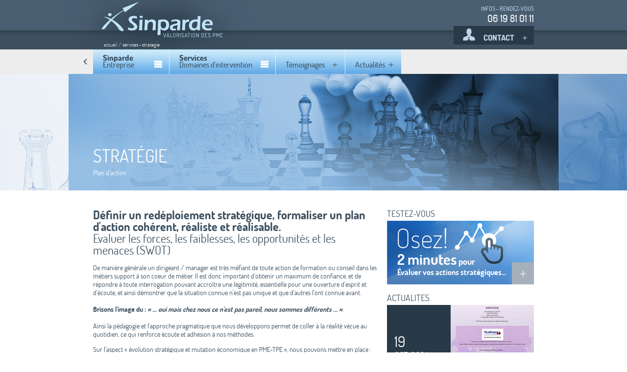

--- FILE ---
content_type: text/html; charset=UTF-8
request_url: https://sinparde.fr/nos-services/strategie.html
body_size: 4702
content:
<!doctype html>
<html>
<head>
<title>Strat&eacute;gie - Nos services - Sinparde</title>
<base href="https://www.sinparde.fr/" />
<meta charset="utf-8">
<meta name="description" content="" />
<meta name="keywords" content="" />
	<meta name="robots" content="all,follow,index" />
<meta name="viewport" content="width=320, height=device-height">
<meta property="og:type" content="website" />
<meta property="og:title" content="Stratégie - Nos services - Sinparde" />
<meta property="og:description" content="Stratégie" />
<meta property="og:url" content="https://sinparde.fr/nos-services/strategie.html" />
<meta property="og:image" content="https://sinparde.fr/images/interface/serviceStrategieBkg.png" />
<link href="css/pixelcreo.css" rel="stylesheet" type="text/css" />
<link href="css/fonts.css" rel="stylesheet" type="text/css" />
<link href="css/main.css" rel="stylesheet" type="text/css" />
<link href="css/banner.css" rel="stylesheet" type="text/css" />
<link href="css/footer.css" rel="stylesheet" type="text/css" />
<link href="css/mod_test.css" rel="stylesheet" type="text/css" />
<link href="css/mod_actualites.css" rel="stylesheet" type="text/css" />
<link href="css/mod_temoignages.css" rel="stylesheet" type="text/css" />
<link rel="stylesheet" href="js/fancybox/jquery.fancybox.css?v=2.1.5" type="text/css" media="screen" />
<link href="css/msgBoxZoom.css" rel="stylesheet" type="text/css" />
<link rel="shortcut icon" href="favicon.ico"/>
<link rel="canonical" href="https://sinparde.fr/nos-services/strategie.html"><script type="text/javascript" src="js/jquery-1.10.2.min.js"></script>
<script type="text/javascript" src="js/jquery-ui.min.js"></script>
<script type="text/javascript" src="js/traitementForm.js"></script>
<script type="text/javascript" src="js/msgBox.js"></script>
<script type="text/javascript" src="js/fancybox/jquery.fancybox.pack.js?v=2.1.5"></script>
<script type="text/javascript" src="js/main.js"></script>
<script type="text/javascript" src="js/footer.js"></script>
<script>
	/* GOOGLE ANALYTICS */
</script><link href="css/services.css" rel="stylesheet" type="text/css" />
<script type="text/javascript" src="js/partage.js"></script>
</head>
<body>
<div id="divWrapper" class="divWrapper">
	<!-- BANNER HOME -->
    <div class="banner" role="banner">
	<div class="bannerContent">
    	<div class="bannerTop">
        	<div class="pull-left">
                <div class="bannerLogo">
                	<a href="" title="Accueil" class="link">
                    	                        	<img src="images/interface/bannerLogo.png" width="247" height="73" alt="Sinparde, valorisation des PME" />
                                            </a>
                </div>
                <div class="filAriane dosisLight font-size-11"><a href="" title="Accueil - Sinparde" class="link">accueil</a><span>/</span><a href="nos-services/strategie.html" title="Stratégie - Nos services - Sinparde" class="link">services - strategie</a><span>/</span></div>
            </div>
            <div class="bannerDivContact dosisMedium">
            	<div class="font-size-12 bleuClair">INFOS - RENDEZ-VOUS</div>
                <div class="telephone font-size-20 white">06 19 81 01 11</div>
                <a href="contactez-nous.html" title="Contact" class="link">
                	<div class="contact bleuClair dosisExtraBold">CONTACT</div>
                </a>
            </div>
        </div>
        <div class="bannerBottom">
        	<div class="bannerFleche"><a href="" title="Accueil" class="link"></a></div>
        	<ul class="bannerMenu">
            	<li class="btnMenuSinparde bleuFonce">
                	<a href="entreprise.html" title="Entreprise" class="link">
                        <div class="dosisExtraBold font-size-16 line-height-13">Sinparde<br/><span class="dosisMedium font-size-16">Entreprise</span></div>
                        <div class="bkgListe"></div>
                    </a>
                    <ul class="sousMenu white dosisRegular font-size-18">
                    	<li><a href="entreprise.html#presentation" title="Entreprise" class="link"><span>PRÉSENTATION</span><div class="divSousMenuPlus">+</div></a></li>
                        <li><a href="entreprise.html#demarche" title="Entreprise" class="link"><span>DÉMARCHE</span><div class="divSousMenuPlus">+</div></a></li>
                        <li><a href="entreprise.html#public" title="Entreprise" class="link"><span>CIBLE</span><div class="divSousMenuPlus">+</div></a></li>
                    </ul>
                </li>
                <li class="btnMenuServices bleuFonce">
                	<a>
                        <div class="dosisExtraBold font-size-16 line-height-13">Services<br/><span class="dosisMedium font-size-16">Domaines d'intervention</span></div>
                        <div class="bkgListe"></div>
                    </a>
                    <ul class="sousMenu white dosisRegular font-size-18">
                                                	<li><a href="nos-services/strategie.html" title="Stratégie - Nos services" class="link"><span>STRATEGIE</span><div class="divSousMenuPlus">+</div></a></li>
                                                	<li><a href="nos-services/organisation.html" title="Organisation - Nos services" class="link"><span>ORGANISATION</span><div class="divSousMenuPlus">+</div></a></li>
                                                	<li><a href="nos-services/management.html" title="Management - Nos services" class="link"><span>MANAGEMENT</span><div class="divSousMenuPlus">+</div></a></li>
                                                	<li><a href="nos-services/gestion.html" title="Gestion - Nos services" class="link"><span>GESTION</span><div class="divSousMenuPlus">+</div></a></li>
                                                	<li><a href="nos-services/production.html" title="Production - Nos services" class="link"><span>PRODUCTION</span><div class="divSousMenuPlus">+</div></a></li>
                                                	<li><a href="nos-services/optimisation.html" title="Optimisation - Process Reengineering - Nos services" class="link"><span>OPTIMISATION</span><div class="divSousMenuPlus">+</div></a></li>
                                                	<li><a href="nos-services/transmission.html" title="Transmission / Achat / Vente - Nos services" class="link"><span>TRANSMISSION</span><div class="divSousMenuPlus">+</div></a></li>
                                            </ul>
                </li>
                <li class="btnMenuTemoignages bleuFonce dosisMedium font-size-16">
                	<a href="temoignages.html" title="Témoignages" class="link">
                    	<div>Témoignages</div>
                        <div class="bkgCroix font-size-30 dosisExtraLight bleuFonce">+</div>
                    </a>
                </li>
                <li class="btnMenuActualites bleuFonce dosisMedium font-size-16">
                    <a href="actualites.html" title="Actualités" class="link">
                    	<div>Actualités</div>
                        <div class="bkgCroix font-size-30 dosisExtraLight bleuFonce">+</div>
                    </a>
                </li>
            </ul>
        </div>
    </div>
</div>    <!-- DYNAMIC CONTENT -->
    <div id="divContent" role="main">
    	<div class="imagePresentationService strategie">
            <div class="imagePresentationCenter strategie">
                <h1>
                    <div class="titrePage white dosisRegular font-size-36">STRATÉGIE</div>
                    <div class="white dosisRegular font-size-14">Plan d'action</div>
                </h1>
            </div>
        </div>
        <div class="divCenterContent">
            <div class="colonneGauche">
            	<div class="bleuFonce dosisRegular font-size-24 line-height-28 margin-bottom-15">
    <span class="dosisBold">Définir un redéploiement stratégique, formaliser un plan d'action cohérent, réaliste et réalisable.</span>
    <br />Evaluer les forces, les faiblesses, les opportunités et les menaces (SWOT)
</div>
<div class="dosisRegular bleuFonce font-size-14 line-height-17">
<p>
	De manière générale un dirigeant / manager est très méfiant de toute action de formation ou conseil dans les métiers support à son coeur de métier.
	Il est donc important d'obtenir un maximum de confiance, et de répondre à toute interrogation pouvant accroître une légitimité, essentielle pour une ouverture d'esprit et d'écoute, et ainsi démontrer que la situation connue n'est pas unique et que d'autres l'ont connue avant.
	<br /><br /><strong>Brisons l'image du : <i>« ... oui mais chez nous ce n'est pas pareil, nous sommes différents ... »</i></strong>.
	<br /><br />Ainsi la pédagogie et l'approche pragmatique que nous développons permet de coller à la réalité vécue au quotidien, ce qui renforce écoute et adhésion à nos méthodes.
</p>
<p>
	Sur l'aspect « évolution stratégique et mutation économique en PME-TPE », nous pouvons mettre en place :
	<ul>
		<li>Des analyses préalables pour identifier et objectiver une situation avant plan d'action (analyse SWOT, Matrice Mc kinsey et BCG)</li>	
		<li>Des diversifications d'activités ou de produits, ou géographique (export)</li>
		<li>La Création de produits Propres pour des entreprises purement sous-traitantes</li>
		<li>Des repositionnements sur marché principal, ou retournements</li>
		<li>Des Analyses de valeurs, pour un choix de couples produits/marchés</li>
		<li>Des tableaux de bord stratégiques (BSC : Balance Score Card)</li>
	</ul>
</p>
</div>                <div class="divModuleMenuService">
    <div class="menus">
        <div class="dosisRegular bleuFonce font-size-14">voir aussi :</div>
        <ul class="menuEntreprise bleuFonce dosisRegular font-size-18">
            <li><a href="entreprise.html#public" title="Entreprise" class="link">A QUI S'ADRESSE-T-ON ? <span class="dosisExtraLight">+</span></a></li>
            <li><a href="entreprise.html#demarche" title="Entreprise" class="link">NOTRE DÉMARCHE <span class="dosisExtraLight">+</span></a></li>
        </ul>
        <div class="dosisRegular bleuFonce font-size-14">Services :</div>
        <ul class="menuServices bleuFonce dosisRegular font-size-14">
                            <li><a href="nos-services/strategie.html" title="Stratégie - Nos services" class="link">STRATÉGIE</a></li>
                            <li><a href="nos-services/organisation.html" title="Organisation - Nos services" class="link">ORGANISER</a></li>
                            <li><a href="nos-services/management.html" title="Management - Nos services" class="link">MANAGEMENT</a></li>
                            <li><a href="nos-services/gestion.html" title="Gestion - Nos services" class="link">GESTION</a></li>
                            <li><a href="nos-services/production.html" title="Production - Nos services" class="link">PRODUCTION</a></li>
                            <li><a href="nos-services/optimisation.html" title="Optimisation - Process Reengineering - Nos services" class="link">OPTIMISATION</a></li>
                            <li><a href="nos-services/transmission.html" title="Transmission / Achat / Vente - Nos services" class="link">TRANSMISSION</a></li>
                    </ul>
    </div>
    <div class="reseauxSociaux">
		<div class="reseauSocial google" onClick="partage('Service', 'https://plus.google.com/share?url=https://sinparde.fr/nos-services/strategie.html', 0, 'Google+');"></div>
        <div class="reseauSocial viadeo" onClick="partage('Service', 'http://www.viadeo.com/shareit/share/?url=https://sinparde.fr/nos-services/strategie.html',  0, 'Viadeo');"></div>
        <div class="reseauSocial linkedin" onClick="partage('Service', 'https://www.linkedin.com/shareArticle?mini=true&url=https://sinparde.fr/nos-services/strategie.html',  0, 'LinkedIn');"></div>
    </div>
</div>            </div>
            <div class="colonneDroite">
                <div class="divModuleTest">
	<div class="titreModuletest dosisRegular font-size-18 bleuFonce"><h2>TESTEZ-VOUS</h2></div>
    <a href="testez-votre-entreprise.html" title="Testez votre entreprise" class="link">
        <div class="moduleTestContent white">
            <div class="osez dosisExtraLight">Osez!</div>
            <div class="dosisBold font-size-18"><span class="font-size-30">2 minutes</span> pour</div>
            <div class="evaluez dosisBold font-size-16 line-height-22">Évaluer vos actions stratégiques...</div>
            <div class="boutonPlus dosisExtraLight">+</div>
        </div>
     </a>
</div>                    <div class="divModuleActualites">
        <div class="titreModuleActualites dosisRegular font-size-18 bleuFonce"><h2>ACTUALITES</h2></div>
        <div class="moduleActualitesContent">
            <a href="actualites/certification-qualiopi-renouvellee_30.html" title="Certification QUALIOPI renouvellée" class="link">
                <div class="moduleActualitesTop">
                    <div class="dateActualite white dosisRegular">
                        <div class="jourDate font-size-30">19</div>
                        <div class="moisAnneeDate font-size-18">OCT. 2024</div>
                    </div>
                    <div class="photoActualite">
                        <img src="fichiers/actualites/30/66_modActualites.jpg" width="170" height="130" alt="" />
                    </div>
                </div>
                <div class="moduleActualitesMiddle">
                    <div class="titreActualite bleuFonce dosisBold font-size-18"><h3>Certification QUALIOPI renouve...</h3></div>
                    <div class="descriptionActualite bleuFonce dosisRegular font-size-14">SINPARDE a passé son audit de renouvellement Qualiopi avec succès.</div>
                    <div class="boutonPlus dosisExtraLight white">+</div>
                </div>
            </a>
        </div>
        <div class="moduleActualitesBottom">
            <a href="actualites.html" title="Actualités" class="link">
                <div class="bleuFonce dosisRegular font-size-14"><span class="dosisExtraLight font-size-36">+</span>Voir toute l'actualité</div>
            </a>
        </div>
    </div>
                    <div class="divModuleTemoignages">
        <div class="titreModuleTemoignages dosisRegular font-size-18 bleuFonce"><h2>TÉMOIGNAGES</h2></div>
        <a href="temoignages/perrier_37.html" title="perrier" class="link">
            <div class="moduleTemoignagesContent">
                <div class="temoignage dosisRegular font-size-12 line-height-13 bleuFonce">« Remettre à plat avec réussite une organisation déjà existante pour mieux appréhender l'avenir sans o... »</div>
                <div class="infosTemoin bleuFonce">
                    <div class="nomTemoin dosisBold font-size-18">Philippe PERRIER</div>
                    <div class="entrepriseTemoin dosisRegular font-size-12">PERRIER BOTTLING MACHINES</div>
                    <div class="plus dosisExtraLight font-size-36">+</div>
                </div>
            </div>
        </a>
        <div class="moduleTemoignagesBottom">
            <a href="temoignages.html" title="Témoignages" class="link">
                <div class="bleuFonce dosisRegular font-size-14"><span class="dosisExtraLight font-size-36">+</span>Voir plus de témoignages</div>
            </a>
        </div>
    </div>
            </div>
        </div>
    </div>
    <!-- /DYNAMIC CONTENT -->
	<div class="divSpacerFooter"></div>
</div>
<div class="divFooter" role="contentinfo">
	<!-- FOOTER HOME -->
	<div class="divFooterContent">
	<div class="rameursContainer">
        <div class="rameurs">
            <img src="images/interface/footerRameurs.png" width="388" height="29" alt="" />
            <div class="citationRameur citation1" >"Donnez un poisson à un homme, vous le nourrirez une journée, apprenez lui à pêcher, vous le nourrirez toute sa vie"</div>
            <div class="citationRameur citation2" style="display:none;">"Il n'y a pas de vent favorable pour celui qui ne sait pas où il va..."</div>
            <div class="citationRameur citation3" style="display:none;">"Chef d'entreprise c'est la course qui ne finit jamais !"</div>
            <div class="pictoCitationBkg"></div>
            <img src="images/interface/footerSonRameur.gif" width="16" height="22" alt="" class="sonRameur" />
        </div>
    </div>
    <div class="divMenuFooter" itemscope itemtype="http://data-vocabulary.org/Organization">
    	<ul class="menuFooter bleuFonce">
        	<li ><a href="" title="Accueil" class="link">Accueil</a></li>
            <li ><a href="entreprise.html" title="Entreprise" class="link"><span itemprop="name">Sinparde</span></a></li>
            <li ><a href="temoignages.html" title="Témoignages" class="link">Témoignages</a></li>
            <li ><a href="actualites.html" title="Actualités" class="link">Actualités</a></li>
            <li ><a href="contactez-nous.html" title="Contact" class="link">Contact</a></li>
        </ul>
        <div class="coordonneesFooter bleuFonce dosisRegular font-size-11" >
        	<div>Siège :</div>
            <span itemprop="address" itemscope itemtype="http://data-vocabulary.org/Address">
                <div itemprop="street-address">35 avenue de la Poste</div>
                <div><span itemprop="postal-code">38180</span> <span itemprop="locality">SEYSSINS</span></div>
            </span>
            <div itemprop="telephone">0476700071</div>
        </div>
    </div>
    <div class="infosEntreprise">
    	<div class="domainesExpertises dosisRegular">
        	<div class="bleuFonce font-size-12 line-height-18">Domaines d'intervention :</div>
            <ul class="bleuFonce font-size-14">
                                	<li><a href="nos-services/strategie.html" title="Stratégie - Nos services" class="link">Stratégie</a></li>
                                	<li><a href="nos-services/organisation.html" title="Organisation - Nos services" class="link">organiser</a></li>
                                	<li><a href="nos-services/management.html" title="Management - Nos services" class="link">Management</a></li>
                                	<li><a href="nos-services/gestion.html" title="Gestion - Nos services" class="link">Gestion</a></li>
                                	<li><a href="nos-services/production.html" title="Production - Nos services" class="link">Production</a></li>
                                	<li><a href="nos-services/optimisation.html" title="Optimisation - Process Reengineering - Nos services" class="link">Optimisation</a></li>
                                	<li><a href="nos-services/transmission.html" title="Transmission / Achat / Vente - Nos services" class="link">Transmission</a></li>
                            </ul>
        </div>
        <div class="partenaires">
        	<div class="europe"><img src="images/interface/footerDrapeauUE.png" width="74" height="75" alt="" class="pull-right" /></div>
            <div class="partenaire ecobiz">
            	<div class="logo"><a href="http://www.grenoble-ecobiz.biz/" title="Ecobiz Grenoble" class="link"><img src="images/interface/footerPartenaireEcobiz.png" width="87" height="37" alt="" /></a></div>
                <div class="description bleuFonce font-size-10 dosisMedium">Expert</div>
            </div>
            <div class="partenaire angels">
            	<div class="logo"><a href="http://www.grenobleangels.grenobleecobiz.biz/" title="Grenoble angels" class="link"><img src="images/interface/footerPartenaireAngels.png" width="81" height="35" alt="" /></a></div>
                <div class="description bleuFonce font-size-10 dosisMedium">Membre actif</div>
            </div>
            <div class="partenaire reseauEntreprendre">
            	<div class="logo"><a href="http://www.reseau-entreprendre-isere.fr/" title="Réseau entreprendre Isère" class="link"><img src="images/interface/footerPartenaireReseauEntreprendre.png" width="122" height="64" alt="" /></div>
                <div class="description bleuFonce font-size-10 dosisMedium">Membre actif <br/>(administrateur Isère)</div>
            </div>
        </div>
        <div class="reseauxSociaux">
            <div class="pictoLinkedin"><a href="https://www.linkedin.com/in/eric-gabrieli-3b250851/" title="LinkedIn" class="link"><img src="images/interface/footerPictoLinkedin.png" width="25" height="23" alt="" /></a></div>
            <div class="pictoTwitter"><a href="https://twitter.com/eric_gabrieli" title="Twitter" class="link"><img src="images/interface/footerPictoTwitter.png" width="25" height="22" alt="" /></a></div>
        </div>
        <div class="conditions">
            <div class="logoPixel"><a href="http://www.pixelcreo.fr" title="PixelCréo" class="link"><img src="images/interface/footerLogoPixel.png" width="69" height="27" alt="" /></a></div>
            </div>
        </div>
        </div>
    </div>
</div>


















</div>
</body>
</html>

--- FILE ---
content_type: text/css
request_url: https://www.sinparde.fr/css/pixelcreo.css
body_size: 826
content:
/* GENERAL SURCHARGE */
a:hover, a:active, a:focus { outline: 0 !important; }
btn:hover, btn:active, btn:focus { outline: 0 !important; }
*:focus { outline: none !important; }

body,html{
	margin:0;
	padding:0;
	height:100%;
	width:100%;
}

body{ background-color:#FFFFFF; }
img{ border:none; }
input[type=text]:focus{ outline:none; }
h1,h2,h3,h4,h5,h6{ margin:0; display:inline; font-weight:inherit; font-size:inherit; font-style:inherit; }

/* ALIGNEMENTS & ESPACEMENTS */
.clearBoth{ clear:both; }

.pull-left{ float:left; }
.pull-right{ float:right; }

.txt-align-center{ text-align:center; }
.txt-align-left{ text-align:left; }
.txt-align-right{ text-align:right; }
.txt-align-justify{ text-align:justify; }
.txt-decoration-none{ text-decoration:none; }

.noPadding{ padding:0; }
.noMargin{ margin:0; }

.overFlowAuto{ overflow:auto; }

.margin-top-5{ margin-top:5px; }
.margin-top-7{ margin-top:7px; }
.margin-top-10{ margin-top:10px; }
.margin-top-15{ margin-top:15px; }
.margin-top-20{ margin-top:20px; }
.margin-top-25{ margin-top:25px; }
.margin-top-30{ margin-top:30px; }
.margin-top-35{ margin-top:35px; }
.margin-top-40{ margin-top:40px; }

.margin-bottom-5{ margin-bottom:5px; }
.margin-bottom-7{ margin-bottom:7px; }
.margin-bottom-10{ margin-bottom:10px; }
.margin-bottom-15{ margin-bottom:15px; }
.margin-bottom-20{ margin-bottom:20px; }
.margin-bottom-25{ margin-bottom:25px; }
.margin-bottom-30{ margin-bottom:30px; }
.margin-bottom-35{ margin-bottom:35px; }
.margin-bottom-40{ margin-bottom:40px; }

.margin-left-5{ margin-left:5px; }
.margin-left-7{ margin-left:7px; }
.margin-left-10{ margin-left:10px; }
.margin-left-15{ margin-left:15px; }
.margin-left-20{ margin-left:20px; }
.margin-left-25{ margin-left:25px; }
.margin-left-30{ margin-left:30px; }
.margin-left-35{ margin-left:35px; }
.margin-left-40{ margin-left:40px; }

.margin-right-5{ margin-right:5px; }
.margin-right-7{ margin-right:7px; }
.margin-right-10{ margin-right:10px; }
.margin-right-15{ margin-right:15px; }
.margin-right-20{ margin-right:20px; }
.margin-right-25{ margin-right:25px; }
.margin-right-30{ margin-right:30px; }
.margin-right-35{ margin-right:35px; }
.margin-right-40{ margin-right:40px; }

.padding-top-1{ padding-top:1px; }
.padding-top-3{ padding-top:3px; }
.padding-top-4{ padding-top:4px; }
.padding-top-5{ padding-top:5px; }
.padding-top-7{ padding-top:7px; }
.padding-top-10{ padding-top:10px; }
.padding-top-15{ padding-top:15px; }
.padding-top-20{ padding-top:20px; }
.padding-top-25{ padding-top:25px; }
.padding-top-30{ padding-top:30px; }
.padding-top-35{ padding-top:35px; }
.padding-top-40{ padding-top:40px; }

.padding-bottom-5{ padding-bottom:5px; }
.padding-bottom-7{ padding-bottom:7px; }
.padding-bottom-10{ padding-bottom:10px; }
.padding-bottom-15{ padding-bottom:15px; }
.padding-bottom-20{ padding-bottom:20px; }
.padding-bottom-25{ padding-bottom:25px; }
.padding-bottom-30{ padding-bottom:30px; }
.padding-bottom-35{ padding-bottom:35px; }
.padding-bottom-40{ padding-bottom:40px; }

.padding-left-5{ padding-left:5px; }
.padding-left-7{ padding-left:7px; }
.padding-left-10{ padding-left:10px; }
.padding-left-15{ padding-left:15px; }
.padding-left-20{ padding-left:20px; }
.padding-left-25{ padding-left:25px; }
.padding-left-30{ padding-left:30px; }
.padding-left-35{ padding-left:35px; }
.padding-left-40{ padding-left:40px; }

.padding-right-5{ padding-right:5px; }
.padding-right-7{ padding-right:7px; }
.padding-right-10{ padding-right:10px; }
.padding-right-15{ padding-right:15px; }
.padding-right-20{ padding-right:20px; }
.padding-right-25{ padding-right:25px; }
.padding-right-30{ padding-right:30px; }
.padding-right-35{ padding-right:35px; }
.padding-right-40{ padding-right:40px; }

.line-height-5{ line-height:5px !important; }
.line-height-7{ line-height:7px !important; }
.line-height-10{ line-height:10px !important; }
.line-height-11{ line-height:11px !important; }
.line-height-12{ line-height:12px !important; }
.line-height-13{ line-height:13px !important; }
.line-height-14{ line-height:14px !important; }
.line-height-15{ line-height:15px !important; }
.line-height-16{ line-height:16px !important; }
.line-height-17{ line-height:17px !important; }
.line-height-18{ line-height:18px !important; }
.line-height-19{ line-height:19px !important; }
.line-height-20{ line-height:20px !important; }
.line-height-21{ line-height:21px !important; }
.line-height-22{ line-height:22px !important; }
.line-height-23{ line-height:23px !important; }
.line-height-24{ line-height:24px !important; }
.line-height-25{ line-height:25px !important; }
.line-height-30{ line-height:30px !important; }
.line-height-35{ line-height:35px !important; }
.line-height-40{ line-height:40px !important; }
.line-height-42{ line-height:42px !important; }
.line-height-45{ line-height:45px !important; }
.line-height-50{ line-height:50px !important; }

.vspace-5{ height:5px; width:100%; }
.vspace-10{ height:10px; width:100%; }
.vspace-15{ height:15px; width:100%; }
.vspace-20{ height:20px; width:100%; }
.vspace-25{ height:25px; width:100%; }
.vspace-30{ height:30px; width:100%; }

--- FILE ---
content_type: text/css
request_url: https://www.sinparde.fr/css/fonts.css
body_size: 394
content:
/* IMPORT TYPOS */

@font-face{
	font-family: 'Dosis';
	font-style: normal;
	font-weight: 300;
	src: local('Dosis Light'), local('Dosis-Light'), url('/fonts/Dosis-Light.ttf') format('truetype');
}

@font-face{
	font-family: 'Dosis';
	font-style: normal;
	font-weight: 500;
	src: local('Dosis Medium'), local('Dosis-Medium'), url('/fonts/Dosis-Medium.ttf') format('truetype');
}

@font-face{
	font-family: 'Dosis';
	font-style: normal;
	font-weight: 800;
	src: local('Dosis ExtraBold'), local('Dosis-ExtraBold'), url('/fonts/Dosis-ExtraBold.ttf') format('truetype');
}

@font-face{
	font-family: 'Dosis';
	font-style: normal;
	font-weight: 400;
	src: local('Dosis Regular'), local('Dosis-Regular'), url('/fonts/Dosis-Regular.ttf') format('truetype');
}

@font-face{
	font-family: 'Dosis';
	font-style: normal;
	font-weight: 200;
	src: local('Dosis ExtraLight'), local('Dosis-ExtraLight'), url('/fonts/Dosis-ExtraLight.ttf') format('truetype');
}

@font-face{
	font-family: 'Dosis';
	font-style: normal;
	font-weight: 700;
	src: local('Dosis Bold'), local('Dosis-Bold'), url('/fonts/Dosis-Bold.ttf') format('truetype');
}

/* TYPOS */
.dosisLight{ font-family: 'Dosis', sans-serif; font-weight:300; font-style:normal; }
.dosisMedium{ font-family: 'Dosis', sans-serif; font-weight:500; font-style:normal; }
.dosisExtraBold{ font-family: 'Dosis', sans-serif; font-weight:800; font-style:normal; }
.dosisExtraLight{ font-family: 'Dosis', sans-serif; font-weight:200; font-style:normal; }
.dosisRegular{ font-family: 'Dosis', sans-serif; font-weight:400; font-style:normal; }
.dosisBold{ font-family: 'Dosis', sans-serif; font-weight:700; font-style:normal; }

/* SIZE */
.font-size-9{ font-size:9px; line-height:9px; }
.font-size-10{ font-size:10px; line-height:10px; }
.font-size-11{ font-size:11px; line-height:11px; }
.font-size-12{ font-size:12px; line-height:12px; }
.font-size-13{ font-size:13px; line-height:13px; }
.font-size-14{ font-size:14px; line-height:14px; }
.font-size-15{ font-size:15px; line-height:15px; }
.font-size-16{ font-size:16px; line-height:16px; }
.font-size-17{ font-size:17px; line-height:17px; }
.font-size-18{ font-size:18px; line-height:18px; }
.font-size-19{ font-size:19px; line-height:19px; }
.font-size-20{ font-size:20px; line-height:20px; }
.font-size-21{ font-size:21px; line-height:21px; }
.font-size-22{ font-size:22px; line-height:22px; }
.font-size-23{ font-size:23px; line-height:23px; }
.font-size-24{ font-size:24px; line-height:24px; }
.font-size-25{ font-size:25px; line-height:25px; }
.font-size-26{ font-size:26px; line-height:26px; }
.font-size-26{ font-size:27px; line-height:27px; }
.font-size-28{ font-size:28px; line-height:28px; }
.font-size-29{ font-size:29px; line-height:29px; }
.font-size-30{ font-size:30px; line-height:30px; }
.font-size-31{ font-size:31px; line-height:31px; }
.font-size-32{ font-size:32px; line-height:32px; }
.font-size-33{ font-size:33px; line-height:33px; }
.font-size-34{ font-size:34px; line-height:34px; }
.font-size-35{ font-size:35px; line-height:35px; }
.font-size-36{ font-size:36px; line-height:36px; }
.font-size-37{ font-size:37px; line-height:37px; }
.font-size-38{ font-size:38px; line-height:38px; }
.font-size-39{ font-size:39px; line-height:39px; }
.font-size-40{ font-size:40px; line-height:40px; }
.font-size-45{ font-size:45px; line-height:45px; }
.font-size-48{ font-size:48px; line-height:48px; }
/* STYLE (Typos Standards) */
.font-style-italic{ font-style:italic; }

/* WEIGHT (Typos Standards) */
.font-weight-normal{ font-weight:400; }
.font-weight-bold{ font-weight:bold; }
.font-weight-ultrabold{ font-weight:bolder; }

--- FILE ---
content_type: text/css
request_url: https://www.sinparde.fr/css/main.css
body_size: 659
content:
/* GENERAL ACTIONS */
.link{
	color:inherit;
	text-decoration:inherit;
}

/* COULEUR */
.white{ color:white; }
.bleuClair{ color:#c0d3e7; }
.bleuFonce{ color:#3c5060; }


/* FORMS */

/* Désactive couleur autofill Chrome */
input:-webkit-autofill {
    -webkit-box-shadow: 0 0 0px 1000px white inset;
}

/* STRUCTURE PAGE */
#divWrapper {
	min-height: 100%;
	height: auto !important;
	/*Cause footer to stick to bottom in IE 6*/
	height: 100%;
	margin: 0 auto -345px;
	/*Allow for footer height*/
	vertical-align:bottom;
	min-width:1000px;
}

#divContent{
	min-height: 100% !important;
	vertical-align:bottom;
	width:100%;
	margin:0 auto;
}

.divCenterContent{
	width:1000px;
	position: relative;
	margin: 0 auto;
	overflow:hidden;
}

	.divCenterContent .colonneGauche{
		margin-left:50px;
		width:580px;
		float:left;
		padding-top:38px;
		margin-bottom:60px;
	}
	
	.divCenterContent .colonneDroite{
		margin-right:50px;
		width:300px;
		float:right;
		padding-top:38px;
		margin-bottom:60px;
	}

.divSpacerFooter { height: 295px; clear:both; } /* espacement virtuel du footer par rapport au contenu */

.divFooter {
	text-align:center;
    width: 100%;
    height: 295px;
    bottom:0;
	min-width:1000px;
	position:relative;
	margin-top:50px;
}

/*************
* PAGINATION *		
*************/

.pagination{
	padding: 0;
	margin: 0;
	list-style-type: none;
	cursor: default;
	font-size: 0;
	text-align: right;
	margin-top: 16px;
	display: block;
	position: relative;
	right: 0px;
}

	.pagination > .page{
		margin-left:1px;
		display:inline-block;
		cursor:pointer;
		font-size:16px;
		vertical-align:bottom;
		text-align:left;
	}
	
	.pagination > .page span{
		display:block;
		height:20px;
		width:20px;
		padding:4px 0px 0px 4px;
		border-left:1px solid #c0d3e7;
		border-top:1px solid #c0d3e7;
		background-color:#c0d3e7;
		-webkit-transition:0.3s;
		-moz-transition:0.3s;
		-ms-transition:0.3s;
		-o-transition:0.3s;
		transition:0.3s;
	}
	
	.pagination > .page:hover span,
	.pagination > .page.active span{
		background-color:#283a48;
		border-color:#283a48;
		color:white;
	}
	
	.pagination > .page.active span{
		background-color:#283a48;
		border-color:#283a48;
	}
	
	.pagination > .page.active{ cursor:default; }
	
	.pagination > .page > a{
		text-decoration:none;
		color:inherit;	
		display:block;
	}
	
	.pagination > .page.suivante span{
		background-color:#c0d3e7;
		border-color:#c0d3e7;
		text-align:center;
		padding: 0;
		width: 24px;
		height: 24px;
		line-height: 24px;
	}
	
	.pagination > .page.suivante:hover span{ background-color:#283a48; }
	
	.pagination > .page.precedente span{
		background-color:#c0d3e7;
		border-color:#c0d3e7;
		text-align:center;
		padding: 0;
		width: 24px;
		height: 24px;
		line-height: 24px;
	}
	
	.pagination > .page.precedente:hover span{	background-color:#283a48; }





--- FILE ---
content_type: text/css
request_url: https://www.sinparde.fr/css/banner.css
body_size: 1161
content:
/* CSS Document */

.banner{
	width:100%;	
	position:relative;
	z-index:100;
	background-image:url('../images/interface/bannerTopBkgRepeat.png');
	background-repeat:repeat-x;
	background-position:top left;
	background-color:#ededed;
	height:151px;
}
	
	.bannerContent{
		width:1000px;
		margin:0 auto;
		background-image:url('../images/interface/bannerContentBkg.png');
		background-repeat:no-repeat;
		background-position:top left;
	}
	
		.bannerTop{
			height:101px;
		}
		
			.bannerLogo{
				margin:4px 0px 2px 68px;	
			}
			
			 .filAriane{
				font-family: 'Dosis', sans-serif;
				font-style:normal;
				font-size:11px;
				line-height:16px;
				font-weight:300;
				clear:both;
				margin: 0px 0px 0px 72px;
				color:#ededed;
			}
			
				.filAriane > a{
					font-size:inherit;
					font-weight:inherit;
					text-decoration:none;
					color:inherit;
				}
				
				.filAriane > a:last-of-type{	
					cursor:default;
					color:white;
				}
				
				.filAriane > a:hover:not(:last-of-type){
					text-decoration:underline;
				}
				
				 .filAriane > span{
					margin-left:3px;
					margin-right:3px;	
				}
				
				.filAriane > span:last-child{
					visibility:hidden;
				}
	
			
			.bannerDivContact{
				float:right;
				width:164px;
				text-align:right;
				margin:11px 50px 0px 0px;
			}
			
				.bannerDivContact .telephone{
					margin:4px 0px 6px 0px;	
				}
			
				.bannerDivContact .contact{
					background-image:url('../images/interface/bannerContactBkg.png');
					background-repeat:no-repeat;
					background-position:19px 5px;
					background-color:#283a48;
					width:103px;
					height:25px;
					text-align:left;
					padding:13px 0px 0px 61px;
					-webkit-transition:background-color 0.3s;
					-moz-transition:background-color 0.3s;
					-ms-transition:background-color 0.3s;
					-o-transition:background-color 0.3s;
					transition:background-color 0.3s;	
				}
				
				.bannerDivContact .contact:hover{
					background-color:#131c23;
					background-image:url('../images/interface/bannerContactBkgHover.png');
					color:white;
				}
		
		.bannerBottom{
			height:50px;
			clear:both;
		}
		
			.bannerFleche{
				width:50px;
				height:50px;
				float:left;
				background-image:url('../images/interface/bannerFleche.png');
				background-repeat:no-repeat;
				background-position:30px center;
				-webkit-transition:background-position 0.3s;
				-moz-transition:background-position 0.3s;
				-ms-transition:background-position 0.3s;
				-o-transition:background-position 0.3s;
				transition:background-position 0.3s;	
			}
			
				.bannerFleche > a{
					display:block;
					width:100%;
					height:100%;	
				}
			
			.bannerFleche:hover{
				background-position:20px center;
			}
			
			.bannerMenu{
				list-style:none;
				margin:0;
				padding:0;
				float:left;	
			}
			
				.bannerMenu > li{
					float:left;
					height:50px;
					background-image:url('../images/interface/bannerMenuBtnBkgRepeat.png');
					background-repeat:repeat-x;
					background-position:top left;
					margin:0px 1px 0px 0px;
					position:relative;
				}
				
					.bannerMenu > li > a{
						display:block;
						width:100%;
						height:100%;
						background-color:transparent;
						-webkit-transition:background-color 0.3s, color 0.3s;
						-moz-transition:background-color 0.3s, color 0.3s;
						-ms-transition:background-color 0.3s, color 0.3s;
						-o-transition:background-color 0.3s, color 0.3s;
						transition:background-color 0.3s, color 0.3s;
						position:relative;
					}
				
					.bannerMenu > li:hover > a{
						background-color:#3b4e5e;
						color:white;
					}
					
						.bannerMenu > li > a > div:first-child,
						.bannerMenu > li > div:first-child{
							position:absolute;
							bottom:11px;
							left:20px;
							display:inline-block;	
						}
						
						.bkgListe{
							position:absolute;
							width:16px;
							height:14px;
							display:inline-block;	
							background-image:url('../images/interface/bannerMenuBtnBkgBurger.png');
							background-repeat:no-repeat;
							background-position:top left;
							position:absolute;	
							left:initial !important;
							bottom:13px !important;
							right:14px;
						}
						
						.bkgCroix{
							position:absolute;	
							left:initial !important;
							bottom:7px !important;
							right:14px;
						}
						
						.bannerMenu > li:hover > a > .bkgCroix{
							color:white;	
						}
				
				.btnMenuSinparde{
					width:155px;	
				}
				
					.btnMenuSinparde .sousMenu{
						width:173px;
					}
					
					.btnMenuSinparde:hover .sousMenu{
						height:102px;
					}
					
					.btnMenuSinparde .sousMenu li{ }

				
				.btnMenuServices{
					width: 216px;
				}
				
					.btnMenuServices .sousMenu{
						width:203px;
					}
					
					.btnMenuServices:hover .sousMenu{
						height:238px;
					}
					
				.btnMenuTemoignages{
					width: 141px;
				}
				
				.btnMenuActualites{
					width:114px;
				}
				
		.bannerMenu > li .sousMenu{
			position:absolute;
			top:50px;
			left:0px;
			margin:0;
			padding:0;
			list-style:none;
			height:0px;
			-webkit-transition:height 0.3s;
			-moz-transition:height 0.3s;
			-ms-transition:height 0.3s;
			-o-transition:height 0.3s;
			transition:height 0.3s;
			overflow:hidden;	
		}
		
			.bannerMenu > li .sousMenu > li{
				height:34px;
				line-height:34px;
				background-color:#283a48;
				opacity:0.9;
				filter: alpha(opacity=90);
			}
			
				.bannerMenu > li .sousMenu > li > a{
					display:block;
					height:100%;
					width:100%;	
				}
				
					.bannerMenu > li .sousMenu > li > a > span{
						padding:0px 0px 0px 20px;
					}
			
			.bannerMenu > li .sousMenu li:hover{
				opacity:1;
			}
				
				.bannerMenu > li .sousMenu .divSousMenuPlus{
					font-family: 'Dosis', sans-serif;
					font-weight:200;
					font-style:normal;
					text-align:center;
					font-size:36px;
					color:#293b4a;
					width:34px;
					height:34px;
					float:right;
					line-height:25px;
					background-color:white;
					display:none;
				}
				
				.bannerMenu > li .sousMenu li:hover .divSousMenuPlus{
					display:block;	
				}

--- FILE ---
content_type: text/css
request_url: https://www.sinparde.fr/css/footer.css
body_size: 991
content:
/* CSS Document */

.divFooter{
	background-image:url('../images/interface/footerBkg.png');
	background-repeat:repeat-x;
	background-position:top left;
	background-color:#c0d3e7;
	overflow:visible;
	position:relative;	
}

.divFooterContent{
	width:1000px;
	height:225px;
	margin:0 auto;
	text-align:left;
	padding-top:70px;
}

	/*.divFooterContent .citation{
		height:55px;
		padding-top:15px;
		background-image:url('../images/interface/footerOmbreCitation.png');
		background-repeat:no-repeat;
		background-position:top center;
		color:#c0d3e7;
		text-align:center;
		position:relative;		
	}*/
	
	.rameursContainer{
		width:100%;
		height:100px;
		position:absolute;
		top:-20px;
		left:0px;
		overflow:hidden;	
	}
	
	.rameurs{
		position:absolute;
		left:0px;
		top:65px;	
	}
	
		.rameurs .citationRameur{
			padding:5px;
			background-color:#c0d3e7;
			font-size:14px;
			color:#283a48;
			font-family: 'Dosis', sans-serif;
			font-weight:500;
			font-style:normal;
			text-align:center;
			position:absolute;
		}
		
		.rameurs .citation1{
			width:335px;
			top:-59px;
			left:10px;
		}
		
		.rameurs .citation2{
			width: 200px;
			top: -59px;
			left: 10px;
		}
		
		.rameurs .citation3{
			width:160px;
			top:-59px;
			left:10px;
		}	
		
		.sonRameur{
			position: absolute;
			top: -8px;
			left: 65px;	
		}
	
		.pictoCitationBkg{
			width:9px;
			height:9px;
			position:absolute;
			top:-15px;
			left:70px;
			background-image:url('../images/interface/footerCitationBkg.png');
			background-repeat:no-repeat;
			background-position:top left;	
		}
	
	.divMenuFooter{
		float:left;	
	}
	
	.menuFooter{
		padding:0px;
		margin:0px;
		list-style:none;
		margin:17px 0px 0px 62px;
	}
	
		.menuFooter > li{
			background-image:url('../images/interface/menuFooterPuces.png');
			background-repeat:no-repeat;
			background-position:0px 2px;
			padding-left:14px;
			font-family: 'Dosis', sans-serif;
			font-weight:700;
			font-style:normal;
			font-size:14px;
			line-height:14px;
			margin-bottom:3px;
			-webkit-transition:background-position 0.3s;
			-moz-transition:background-position 0.3s;
			-ms-transition:background-position 0.3s;
			-o-transition:background-position 0.3s;
			transition:background-position 0.3s;
		}
		
		.menuFooter > li.active{
			font-family: 'Dosis', sans-serif;
			font-weight:500;
			font-style:normal;
			font-size:12px;
			line-height:12px;
			background-image:none;
		}
		
		.menuFooter > li:hover{
			background-position:5px 2px;
		}
		
	.divFooterContent .coordonneesFooter{
		margin:43px 0px 0px 75px;	
	}
	
	.infosEntreprise{ }
	
		.infosEntreprise .domainesExpertises{
			float:left;	
			margin:15px 0px 0px 39px;
		}
		
			.domainesExpertises > div:first-child{
				padding-left:4px;	
				margin-bottom:3px;
			}
	
			.infosEntreprise ul{
				margin:0px;
				padding:0px;
				list-style:none;
			}
				
				.infosEntreprise ul li{
					-webkit-transition:background-color 0.3s, color 0.3s;
					-moz-transition:background-color 0.3s, color 0.3s;
					-ms-transition:background-color 0.3s, color 0.3s;
					-o-transition:background-color 0.3s, color 0.3s;
					transition:background-color 0.3s, color 0.3s;	
					clear:both;
					float:left;
				}
				
				.infosEntreprise ul li:hover{
					background-color:#283a48;
					color:white;
				}
			
					.infosEntreprise ul li a{
						padding:0px 4px 0px 4px;
					}
				
		.infosEntreprise .partenaires{
			float:right; 
			margin:11px 50px 0px 0px;
			width:586px;
		}
		
			.partenaires .europe{
				margin:0px 0px 0px 8px;	
				float:right;
			}
		
			.infosEntreprise .partenaire{
				float:right;
				vertical-align:top;	
			}
			
				.partenaire.ecobiz{ width:99px; }
				.partenaire.angels{ width:107px; }
				.partenaire.reseauEntreprendre{ width:126px; } 
			
				.partenaire .logo{
					position:relative;
					height:50px;
					border-left:1px solid #728794;
					overflow:hidden;
				}
				
				.partenaire.reseauEntreprendre .logo{
					border-left:none;	
				}
				
					.partenaire .logo img{
						position:absolute;	
					}
					
					.partenaire.ecobiz .logo img{
						top:11px;
						left:6px;	
					}
					
					.partenaire.angels .logo img{
						top:13px;
						left:15px;
					}
					
					.partenaire.reseauEntreprendre .logo img{
						top:-5px;
						left:5px;
					}
					
				.partenaire .description{
					text-align:center;	
					margin-top:12px;
				}
				
		.infosEntreprise .reseauxSociaux{
			float:right;
			margin:20px 50px 0px 0px;
			width:586px;	
		}
		
			.infosEntreprise .reseauxSociaux > div{
				float:right;
				margin:0px 0px 0px 10px;	
			}
		
		.infosEntreprise .conditions{
			float:right;
			width:737px;
			margin:11px 50px 0px 0px;
		}
		
			.conditions .logoPixel{
				float:right;
				margin-top:6px;	
			}
			
			.conditions .texteConditions{
				float:left;
				margin-top:20px;
			}
			
		
		
		
		
		
		
		
		
		
		
		
		
		
		
		
		
		
		

--- FILE ---
content_type: text/css
request_url: https://www.sinparde.fr/css/mod_test.css
body_size: 79
content:
.divModuleTest{ 
	margin-bottom:18px;
}
	
	.titreModuletest{
		margin-bottom:6px;	
	}

	.moduleTestContent{
		width:279px;
		height:119px;
		background-image:url('../images/interface/moduleTestBkg.png');
		background-repeat:no-repeat;
		background-position:top left;
		padding:11px 0px 0px 21px; 
		position:relative;	
	}
	
		.moduleTestContent .osez{
			margin-left:-3px;
			font-size:55px;	
			line-height:48px;
			margin-bottom:5px;
		}

		.moduleTestContent .boutonPlus{
			width:45px;
			height:45px;
			position:absolute;
			bottom:0px;
			right:0px;
			font-size:36px;
			line-height:36px;
			text-align:center;
			background-color:#a5b0bb;
			-webkit-transition:background-color 0.3s;
			-moz-transition:background-color 0.3s;
			-ms-transition:background-color 0.3s;
			-o-transition:background-color 0.3s;
			transition:background-color 0.3s;
		}

			.moduleTestContent:hover .boutonPlus{
				background-color:#283a48;
			}

--- FILE ---
content_type: text/css
request_url: https://www.sinparde.fr/css/mod_actualites.css
body_size: 259
content:
.divModuleActualites{ 
	margin-bottom:18px;
	display:inline-block;
}

	.titreModuleActualites{
		margin-bottom:6px;	
	}
	
	.moduleActualitesContent{ }	
	
		.moduleActualitesTop{ }
		
			.moduleActualitesTop .dateActualite{
				width:115px;
				height:70px;
				padding:60px 0px 0px 15px;
				background-color:#283a48;
				float:left;
			}
			
				.moduleActualitesTop .dateActualite .jourDate{
					margin-bottom:3px;	
				}
			
			.moduleActualitesTop .photoActualite{
				float:left;
				width:170px;
				height:130px;	
			}
			
		.moduleActualitesMiddle{ 
			clear:both;
			width:300px;
			height:68px;
			padding:6px 0px 0px 1px;
			background-image:url('../images/interface/moduleActualitesBkg.png');
			background-repeat:no-repeat;
			background-position:top left;
			position:relative;
		}
		
			.moduleActualitesMiddle .titreActualite{
				margin-bottom:7px;	
			}
			
			.moduleActualitesMiddle .descriptionActualite{
				width:240px;
			}
			
			.moduleActualitesMiddle .boutonPlus{
				width:45px;
				height:45px;
				position:absolute;
				bottom:0px;
				right:1px;
				font-size:36px;
				line-height:32px;
				text-align:center;
				background-color:#a5b0bb;
				-webkit-transition:background-color 0.3s;
				-moz-transition:background-color 0.3s;
				-ms-transition:background-color 0.3s;
				-o-transition:background-color 0.3s;
				transition:background-color 0.3s;
			}
	
				.moduleActualitesContent:hover .moduleActualitesMiddle .boutonPlus{
					background-color:#283a48;
				}
				
	.moduleActualitesBottom{
		float:right;	
	}
	
		.moduleActualitesBottom div span{
			vertical-align:sub;
			margin-right:7px;
			line-height:22px;	
		}
	
	
	
	
	
	
	
	
	
	
	
	
	
	
	
	
	
	
	
	

--- FILE ---
content_type: text/css
request_url: https://www.sinparde.fr/css/mod_temoignages.css
body_size: 114
content:
.divModuleTemoignages{ 
	margin-bottom:18px;
	display:inline-block;
}
	
	.titreModuleTemoignages{
		margin-bottom:6px;	
	}

	.moduleTemoignagesContent{ }
	
		.moduleTemoignagesContent .temoignage{
			background-color:#c0d3e7;
			padding:10px 14px;
			width:272px;
			height:25px;	
		}
		
		.moduleTemoignagesContent .infosTemoin{
			background-image:url('../images/interface/moduleTemoignagesPictoTemoin.png');
			background-repeat:no-repeat;
			background-position:14px 7px;
			background-color:#dfe9f3;
			padding:5px 0px 7px 56px;
			height:33px;
			width:244px;
			position:relative;	
		}
			
			.infosTemoin .nomTemoin{
				margin-bottom:3px;	
			}
		
			.infosTemoin .plus{
				position:absolute;
				top:0px;
				right:0px;
				width:45px;
				height:45px;
				text-align:center;	
			}
			
	.moduleTemoignagesBottom{
		float:right;	
	}
	
		.moduleTemoignagesBottom div span{
			vertical-align:sub;
			margin-right:7px;
			line-height:22px;	
		}
	

--- FILE ---
content_type: text/css
request_url: https://www.sinparde.fr/css/msgBoxZoom.css
body_size: 171
content:
/* CSS Document */

.fancybox-item.fancybox-close{
	width:45px;
	height:45px;
	background-color:#283a48;
	background-image:url('../images/interface/msgBoxBtnFermerBkg.png');
	background-repeat:no-repeat;
	background-position:center center;
	right:0px;
	top:-45px;
}

.fancybox-nav.fancybox-prev span{
	top:auto;
	bottom:0px;
	width:45px;
	height:45px;
	background-color:#283a48;
	background-image:url('../images/interface/msgBoxFlechePrevBkg.png');
	background-position:center center;
	background-repeat:no-repeat;
	visibility:visible;
	left:0px;
	-webkit-transition:background-color 0.3s, background-position 0.3s;
	-moz-transition:background-color 0.3s, background-position 0.3s;
	-ms-transition:background-color 0.3s, background-position 0.3s;
	-o-transition:background-color 0.3s, background-position 0.3s;
	transition:background-color 0.3s, background-position 0.3s;	
	z-index:1;
}

.fancybox-nav.fancybox-prev:hover span{
	background-position:12px center;	
}

.fancybox-nav.fancybox-next span{
	top:auto;
	bottom:0px;
	width:45px;
	height:45px;
	background-color:#283a48;
	background-image:url('../images/interface/msgBoxFlecheNextBkg.png');
	background-position:center center;
	background-repeat:no-repeat;
	visibility:visible;
	right:0px;
	-webkit-transition:background-color 0.3s, background-position 0.3s;
	-moz-transition:background-color 0.3s, background-position 0.3s;
	-ms-transition:background-color 0.3s, background-position 0.3s;
	-o-transition:background-color 0.3s, background-position 0.3s;
	transition:background-color 0.3s, background-position 0.3s;	
	z-index:1;
}

.fancybox-nav.fancybox-next:hover span{
	background-position:25px center;	
}

.fancybox-title-over-wrap{
	height:45px;
	line-height:45px;
	padding:0px;
	position:relative;
	color:#283a48;
	text-align:center;
	font-size:20px;
	top:-45px;
	background-color:#c0d3e7;
	opacity:0.8;
	z-index:2;
}

/**************
* ZOOM MSGBOX *
**************/

.fancybox-nav.fancybox-prev:hover > span,
.fancybox-nav.fancybox-next:hover > span{
	
}

--- FILE ---
content_type: text/css
request_url: https://www.sinparde.fr/css/services.css
body_size: 602
content:
.imagePresentationService{
	height:238px;
	background-repeat:no-repeat;
	background-position:top center;
	background-size:cover;
}

	.imagePresentationCenter{
		height:238px;
		width:950px;
		padding-left:50px;
		margin:0 auto;
		background-repeat:no-repeat;
		background-position:top left;	
	}
	
		.imagePresentationCenter .titrePage{
			margin-top:149px;
			margin-bottom:10px;
			display:inline-block;
		}
		
	.imagePresentationService.organisation{ background-image:url('../images/interface/serviceBtpBkgFull.png'); }
	.imagePresentationCenter.organisation{ background-image:url('../images/interface/serviceBtpBkg.png'); }
	
	.imagePresentationService.gestion{ background-image:url('../images/interface/serviceGestionBkgFull.png'); }
	.imagePresentationCenter.gestion{ background-image:url('../images/interface/serviceGestionBkg.png'); }
	
	.imagePresentationService.management{ background-image:url('../images/interface/serviceManagementBkgFull.png'); }
	.imagePresentationCenter.management{ background-image:url('../images/interface/serviceManagementBkg.png'); }
	
	.imagePresentationService.optimisation{ background-image:url('../images/interface/serviceProcessBkgFull.png'); }
	.imagePresentationCenter.optimisation{ background-image:url('../images/interface/serviceProcessBkg.png'); }
	
	.imagePresentationService.production{ background-image:url('../images/interface/serviceProductionBkgFull.png'); }
	.imagePresentationCenter.production{ background-image:url('../images/interface/serviceProductionBkg.png'); }
	
	.imagePresentationService.strategie{ background-image:url('../images/interface/serviceStrategieBkgFull.png'); }
	.imagePresentationCenter.strategie{ background-image:url('../images/interface/serviceStrategieBkg.png'); }

	.imagePresentationService.transmission{ background-image:url('../images/interface/serviceTransmissionBkgFull.png'); }
	.imagePresentationCenter.transmission{ background-image:url('../images/interface/serviceTransmissionBkg.png'); }

.divModuleMenuService{
	margin-top:25px;	
}
	
	.menus{ 
		float:left;
	}
	
		.menus ul{
			margin:0;
			padding:0;
			list-style:none;
			width:300px;	
		}
		
		.menus .menuEntreprise{
			margin:10px 0px 11px 0px;	
		}
		
			.menus .menuEntreprise li{
				height:30px;
				line-height:30px;
				background-color:#c0d3e7;
				margin-bottom:1px;
				-webkit-transition:background-color 0.3s, color 0.3s;
				-moz-transition:background-color 0.3s, color 0.3s;
				-ms-transition:background-color 0.3s, color 0.3s;
				-o-transition:background-color 0.3s, color 0.3s;
				transition:background-color 0.3s, color 0.3s;
			}
			
			.menus .menuEntreprise li:hover{
				background-color:#283a48;
				color:white;	
			}
			
				.menus .menuEntreprise li a{
					display:block;
					padding:0px 11px 0px 20px;
				}
			
					.menus .menuEntreprise li span{
						float:right;
						height:30px;
						line-height:23px;
						font-size:30px;
					}
				
		.menus .menuServices{ 
			margin:7px 0px 10px 0px;	
		}
	
			.menus .menuServices > li{
				height:14px;
				line-height:14px;	
				-webkit-transition:background-color 0.3s;
				-moz-transition:background-color 0.3s;
				-ms-transition:background-color 0.3s;
				-o-transition:background-color 0.3s;
				transition:background-color 0.3s;
			}
			
			.menus .menuServices > li:hover{
				background-color:#c0d3e7;
			}
			
				.menus .menuServices > li a{
					display:block;
					padding:0px 20px 0px 20px;
				}
			
			
	.reseauxSociaux{
		float:right;
		margin-top:20px;	
	}
		
		.reseauxSociaux .reseauSocial{
			width:34px;
			height:34px;
			float:right;
			background-repeat:no-repeat;
			background-position:center center;
			-webkit-transition:background-color 0.3s;
			-moz-transition:background-color 0.3s;
			-ms-transition:background-color 0.3s;
			-o-transition:background-color 0.3s;
			transition:background-color 0.3s;	
			cursor:pointer;
		}
		
		.reseauxSociaux .reseauSocial:hover{
			background-color:#283a48;
		}
		
		.reseauxSociaux .reseauSocial.linkedin{ background-image:url('../images/interface/entreprisePictoLinkedin.png'); }
		.reseauxSociaux .reseauSocial.viadeo{ background-image:url('../images/interface/entreprisePictoViadeo.png'); }
		.reseauxSociaux .reseauSocial.google{ background-image:url('../images/interface/entreprisePictoGoogle+.png'); }
			
		.schemaProd{
			margin-top:25px;
			margin-bottom:25px;
		}

		.schemaProd .legende{
			width: 100%;
			text-align:center;
			margin:0 auto;
		}
				
				
				
				
				
				
				
				
				
				
				

--- FILE ---
content_type: application/javascript
request_url: https://www.sinparde.fr/js/partage.js
body_size: -13
content:
function partage(type, url, id, reseau){
	var width;
	var height;
	
	switch(reseau){
		case 'LinkedIn':
			width = 550;
			height= 517;
			break;
			
		case 'Viadeo':
			width = 470;
			height= 550;
			break;
		
		case 'Google+':
			width = 500;
			height= 466;
			break;
	}
	
	window.open(url, "Partage_"+type+"_"+id,"menubar=no, status=no, scrollbars=no, toolbar=no, resizable=yes, width="+width+", height="+height).focus();
}

--- FILE ---
content_type: application/javascript
request_url: https://www.sinparde.fr/js/traitementForm.js
body_size: 425
content:
// JavaScript Document
function gestionFocus(e){
	
	var champ = e.target
	if(e.type == "focus"){ 
		if($(champ).val() == $(champ).data('defaultvalue')){ 
			$(champ).val(''); 
			$(champ).removeClass('placeholder');
		} 
	}
	if(e.type == "blur"){
		if($(champ).val() == ''){ 
			$(champ).val($(champ).data('defaultvalue')); 
			$(champ).addClass('placeholder');
		} 
	}
	
}

function resetForm(formulaire){
	
	$(formulaire).find('input, textarea').each(function(index, element){
		$(element).val($(element).data("defaultvalue"));
		$(element).addClass("placeholder");
	});
	
}

function initDefautValuesChampsForm(formName){
	$('form[name="'+formName+'"]').find('input,textarea').each(function(index, element){
		//pour les variables garder en session pour préremplir les form
		if($(element).hasClass('noTraitement') == false){
			$(element).data("defaultvalue",$(element).val());
			//$(element).attr("placeholder",$(element).val());
			$(element).focus(function(e){ gestionFocus(e); });
			$(element).blur(function(e){ gestionFocus(e); });
		}
    });	
}

function verifChamps(champ){

	if($(champ).val() == '' || $(champ).val() == $(champ).data("defaultvalue") && $(champ).hasClass('placeholder')){
		return false;
	}else{
	
		//VERIF DES DONNEES
		if($(champ).data("type")){
			if(	$(champ).data("type") == "email"){ 
				var regExpression = /^(([^<>()[\]\\.,;:\s@\"]+(\.[^<>()[\]\\.,;:\s@\"]+)*)|(\".+\"))@((\[[0-9]{1,3}\.[0-9]{1,3}\.[0-9]{1,3}\.[0-9]{1,3}\])|(([a-zA-Z\-0-9]+\.)+[a-zA-Z]{2,}))$/; 
				return regExpression.test($(champ).val()); 
			}
			
			if(	$(champ).data("type") == "telephone"){ 
				var regExpression = /^[0-9]\d{9}$/; 
				return regExpression.test($(champ).val());
			}
			
		}else{
			if($(champ).val().length < $(champ).attr("min")){ return false; }	
			if($(champ).val().length > $(champ).attr("maxlength")){ return false; }
		}
		
		return true;	
	}
	
}

--- FILE ---
content_type: application/javascript
request_url: https://www.sinparde.fr/js/footer.js
body_size: 68
content:
$(document).ready(function(e) {
	$('.citationRameur').each(function(index, element) {
        $(element).css('display', 'none');
    });
	
	mouvementRameur();
	setInterval(mouvementRameur, tempsMouvement);
});

var tempsTransition = 6250;
var tempsMouvement = 3*((tempsTransition)+((tempsTransition*10)/100));

function mouvementRameur(){
	var idCitation = 1;
	afficherCitation(idCitation);
	idCitation++;
	$('.rameurs').animate({left: '25%'}, tempsTransition+250, 'easeInOutSine', function(){
		afficherCitation(idCitation);
		idCitation++;
		$('.rameurs').animate({left: '66%'}, tempsTransition, 'easeInOutSine', function(){
			afficherCitation(idCitation);
			idCitation++;
			$('.rameurs').animate({left: '100%'}, tempsTransition, 'easeInOutSine', function(){
				$('.rameurs').animate({left: '-388px'}, 0, 'easeInOutSine', function(){});
			});
		});
	});
}

function afficherCitation(idCitation){
	$('.citationRameur').each(function(index, element) {
        $(element).css('display', 'none');
    });
	
	$('.citationRameur.citation'+idCitation).css('display', 'block');
}

--- FILE ---
content_type: application/javascript
request_url: https://www.sinparde.fr/js/msgBox.js
body_size: 199
content:
// JavaScript Document
/*******************
GENERAL
*******************/
function closeMsgBox(){
	$.fancybox.close();	
}
/*******************
CONTACT
*******************/
function msgBoxRemerciementContact(civilite, nom){
	
	$.fancybox.open({
		type:'ajax',
		dataType:'html',
		href:'msgBox/contact_retourEnvoi.php?civilite='+civilite+'&nom='+nom,
		autoSize:true,
		modal:true,
		padding:0,
		closeSpeed : 0,
		openSpeed : 200,	
		openOpacity : false,
		closeOpacity : false,
		helpers : {
			overlay : {
				speedOut   : 0,
				css : {
					'background' : 'rgba(237, 237, 237, 0.85)'
				}
			}
		}
		//wrapCSS : 'pixelcreo-fancybox-standard'
	});
	
}

function msgBoxResultatsTest(resultats){
	
	var results = Object();
	for (var i = 0; i < resultats.length; ++i){
		results[i] = resultats[i];
	}
	
	$.fancybox.open({
		type:'ajax',
		dataType:'html',
		href:'msgBox/resultatsTest.php',
		autoSize:true,
		modal:true,
		ajax:{
			type:"POST",
			data:results
		},
		padding:0,
		closeSpeed : 0,
		openSpeed : 200,	
		openOpacity : false,
		closeOpacity : false,
		helpers : {
			overlay : {
				speedOut   : 0,
				css : {
					'background' : 'rgba(237, 237, 237, 0.85)'
				}
			}
		},
		//wrapCSS : 'pixelcreo-fancybox-standard'
	});
	
}

--- FILE ---
content_type: application/javascript
request_url: https://www.sinparde.fr/js/main.js
body_size: -20
content:
// JavaScript Document
function clickCoche(coche){
	coche.blur();  
	coche.focus(); 	
}

function changeCocheMono(coche){
	var form = $(coche).closest('form')
	var coches = form.find('input[type=checkbox][name="'+$(coche).prop('name')+'"]')

	coches.prop("checked",false);
	coches.removeClass('checked');
	
	$(coche).prop("checked",true);
	$(coche).addClass('checked')
}

function changeCocheMulti(coche){
	if($(coche).is(':checked')){
		$(coche).prop("checked",true);
		$(coche).addClass('checked')
	}else{
		$(coche).prop("checked",false);
		$(coche).removeClass('checked')
	}
}